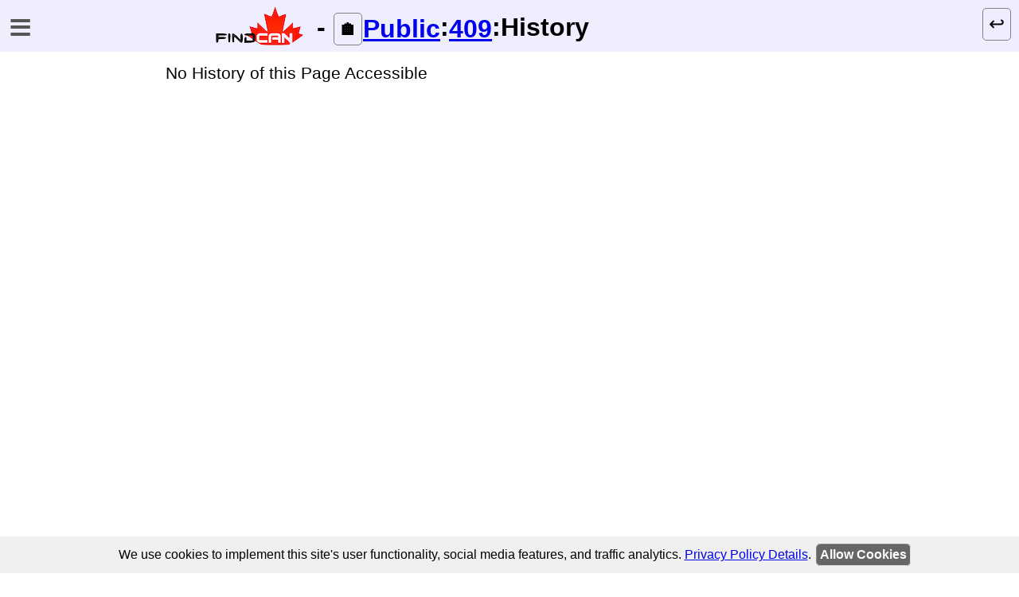

--- FILE ---
content_type: text/html; charset=UTF-8
request_url: https://findcan.ca/group/2?a=wiki&FIND_TOKEN=zaTqNP4BJ2s*1669951706&arg=history&page_id=2&show=1597368484
body_size: 2725
content:
<!DOCTYPE html>
        <html lang="en-US" dir="ltr" data-redirect="true" data-base="/" >
        <head>
        <title>Conflict</title>        <meta name="description" content="Your request would result in an edit conflict." >
        <meta name="Author" content="Chris Pollett" >
        <meta name="referrer" content="strict-origin-when-cross-origin" >
                    <meta name="generator" content="Yioop" >        <meta charset="utf-8" >        <link rel="icon" href="/./?c=resource&amp;a=get&amp;f=resources&amp;n=favicon.ico" >        <link rel="stylesheet" type="text/css" href="/css/search.css" >            <link rel="search" type="application/opensearchdescription+xml"
                href="https://findcan.ca/yioopbar.xml"
                title="Content search" ><link rel="stylesheet" type="text/css"
                    href="/css/editor.css" >
        <style>
                    body
            {
                background-color: #ffffff;
            }
                        .frame,
            .icon-upload,
            .current-activity,
            .light-content,
            .small-margin-current-activity,
            .suggest-list li span.unselected
            {
                background-color: #ffffff;
            }
            .foreground-color,
            .icon-upload
            {
                color: #ffffff;
            }
                        .seen-resource,
            .cookie-consent,
            #nav-container
            {
                background-color: #f0f0f0;
            }
            .light-content,
            .mobile .light-content
            {
                border: 3px solid #f0f0f0;
            }
            .sidebar-color
            {
                color: #f0f0f0;
            }
                        .display-ad p,
            p.start-ad {
                background-color: #DFD;
            }
            .top-color,
            .suggest-list li span.selected,
            .search-button:hover,
            .search-box-inner:focus-within .search-reset-button:hover,
            .search-box
            {
                background-color: #eeeeff;
            }
            .top-container,
            .top-container .inner-bar
            {
                background: #eeeeff;
            }         </style>            <noscript>
            <style>
            .noscript-hide
            {
                display: none;
            }
            .top-container
            {
                display: contents;
            }
            .center-container
            {
                margin-top: -65px;
            }
            .html-ltr .logo-subsearch
            {
                left: 370px;
            }
            .html-ltr .body-container
            {
                margin-left: 300px;
            }
            .html-rtl .nav-container
            {
                overflow-y:scroll;
                position:fixed;
                right: 0px;
                top: 0px;
            }
            .html-rtl .body-container
            {
                margin-right: 300px;
            }
            .html-rtl .logo-subsearch
            {
                right: 370px;
            }
            #admin-menu-options
            {
                display: block;
            }
            </style>
            </noscript>        </head>        <body class="html-ltr html-lr-tb " ><div id="body-container" class="body-container ">
            <div id="message" ></div><div id="top-container" class="top-container "><div class="none" >[<a href="#center-container">Skip Navigation]</a></div><div id='nav-bar' class="nav-bar">
            <div class='inner-bar'>        <div class='noscript-hide'>
        <div class="settings" id="settings-toggle" tabindex="0"
            onkeydown="javascript:toggleOptions()"
            onclick="javascript:toggleOptions()" ><div id="settings-toggle-icon" role="img" aria-label="Menu Toggle">&equiv;</div></div></div><div class='float-opposite medium-margin'><div  class='icon-button-container '><div class='position-context icon-anchor-button '  ><a  class='icon-anchor-button '  href='/group/2/409?&amp;arg=read'><span role='img' aria-label='Read Mode' >↩️</span></a></div></div></div>        <div class="title-block">
        <h1><a href="/"><img src="/./?c=resource&amp;a=get&amp;f=resources&amp;n=findcan-medium.png" alt="Findcan" ></a></h1>
            <div class='nav-span'> - <div  class='icon-button-container '><div class='position-context icon-anchor-button '  ><a  class='icon-anchor-button '  href='/admin?&amp;a=manageAccounts'><span role='img' aria-label='Account Home' >🏠</span></a></div></div><a class="bar-item" href="/admin?&amp;a=manageGroups&amp;context=group&amp;group_filter=%3DPublic&amp;browse=true">Public</a>:<a class="bar-item" href='/group/2/409?'  target='preview'>409</a>:History</div>
        </div>
        </div>
        </div>
        <div id='menu-options-background' tabindex='0' onclick='toggleOptions()'></div><div id='nav-container'>                    <nav id="welcome-menu-options" class="menu-options">
                    <div class='noscript-hide'>
        <div class="settings"  tabindex="0"
            onkeydown="javascript:toggleOptions()"
            onclick="javascript:toggleOptions()" ><div id="settings-toggle-icon-b" role="img" aria-label="Menu Toggle">&equiv;</div></div></div>            <h2><a href="/"><img src="/./?c=resource&amp;a=get&amp;f=resources&amp;n=findcan-medium.png" alt="Findcan" ></a></h2>
            <h2 class="menu-option-heading">Welcome</h2>
                <ul class='square-list'>
                <li><a href="/admin">Signin</a></li>                    <li><a href="/register?a=createAccount">Create Account</a></li>
                                    </ul>
            </nav>        <nav id="menu-options" class="menu-options">
        <h2 class='option-heading'>409@Public</h2><ul class='square-list '><li><a href='/group/2/409'>View</a></li><li><a href='/group/2/409?arg=source'>Source</a></li><li><b><a href='/group/2/409?arg=history&amp;page_id=2'>History</a></b></li><li><a href='/group/2/409?arg=relationships&amp;page_id=2'>Relationships</a></li><li><a href='/thread/2'>Discussion</a></li></ul><h2 class='option-heading'>Public Group</h2><ul class='square-list '><li><a href='/group/2/pages'>Create/Find Pages</a></li><li><a href='/group/2'>Group Feed</a></li><li><a href='/group'>My Groups</a></li></ul>        </nav>
        </div></div><div id="sub-top-container" class="sub-top-container "></div><div id="center-container" class="center-container ">        <div class="small-margin-current-activity  wiki-history ">No History of this Page Accessible</div>        <div id="small-margin-help">
            <div id="help-frame" class="frame help-pane small-margin-help-pane">
                <div id="help-close" class="float-opposite">        <div class="float-opposite media-buttons-container white">
        <a class="bold" href="javascript:toggleHelp('help-frame', false, 'group');"><span aria-label="Close" role="img">X</span></a>
        </div></div>
                <div id="help-frame-head">
                    <h2 id="page_name" class="help-title">&nbsp;</h2>
                </div>
                <div id="help-frame-body" class="wordwrap">
                </div>
                <div id="help-frame-editor" class="wordwrap">
                </div>
            </div>
        </div>            <script>
            /*
                Used to warn that user is about to be logged out
             */
            function logoutWarn()
            {
                doMessage(
                    "<h2 class='red'>Auto-logout in One Minute!!</h2>");
            }
            /*
                Javascript to perform autologout
             */
            function autoLogout()
            {
                document.location='/?a=signout';
            }
            //schedule logout warnings
            var sec = 1000;
            var minute = 60 * sec;
            var autologout = 3600 * sec;
            setTimeout("logoutWarn()", autologout - minute);
            setTimeout("autoLogout()", autologout);
            </script>        <div class=" footer-element">
                    - <a href="/blog">Blog</a>                    - <a href="/privacy">Privacy</a>                    - <a href="/terms">Terms</a>                    - <a href="/bot">FindcanBot</a>             - <a href="https://www.seekquarry.com/">Developed at SeekQuarry</a> -        </div>
        <div class=" copyright center">
        (c) 2026 Findcan - <a href="/">Canadian Search Engine</a>        </div>
        </div>            <div class="cookie-consent">
                We use cookies to implement this site&#039;s user functionality, social media features, and traffic analytics.                <a href="/privacy">Privacy Policy Details</a>.
                <a href="/group/2?a=wiki&amp;FIND_TOKEN=zaTqNP4BJ2s*1669951706&amp;arg=history&amp;page_id=2&amp;show=1597368484&amp;cookieconsent=true" class='anchor-button-consent'>Allow Cookies</a>
            </div>        <script src="/scripts/basic.js" ></script>        <div id='tl'></div>
        <script>;/*keep semi-colon just in case inserted JS didn't have */
        if (typeof yioop_post_scripts === 'object' ) {
            for (var callback_index in yioop_post_scripts) {
                yioop_post_scripts[callback_index]();
            }
        }
        </script>
        </div>
        </body>
        </html>